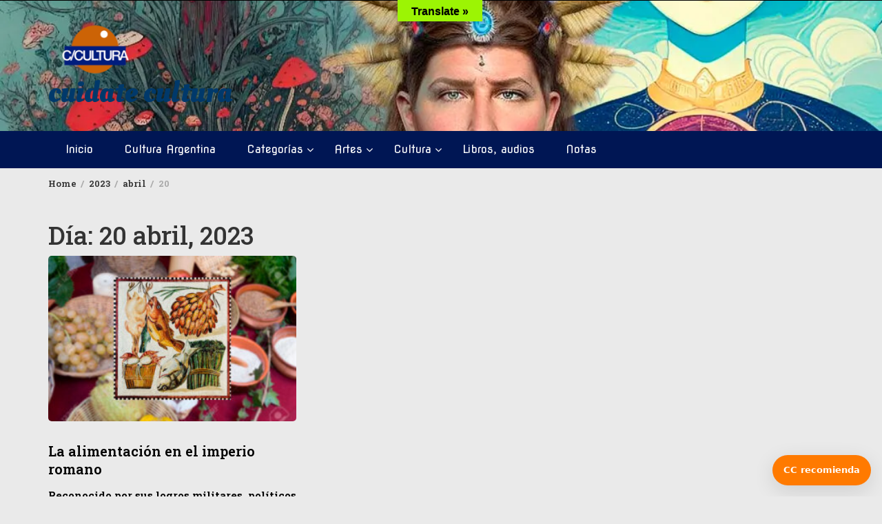

--- FILE ---
content_type: text/html; charset=UTF-8
request_url: https://cuidatecultura.com.ar/2023/04/20/
body_size: 11566
content:
<!DOCTYPE html><html lang="es-AR"><head><style>img.lazy{min-height:1px}</style><link href="https://cuidatecultura.com.ar/wp-content/plugins/w3-total-cache/pub/js/lazyload.min.js" as="script"><meta charset="UTF-8"><meta name="viewport" content="width=device-width, initial-scale=1"><link rel="profile" href="http://gmpg.org/xfn/11"><meta name='robots' content='noindex, follow' /><link media="all" href="https://cuidatecultura.com.ar/wp-content/cache/autoptimize/css/autoptimize_44e6d4618c72cbac4d902cc76bde70b5.css" rel="stylesheet"><link media="screen" href="https://cuidatecultura.com.ar/wp-content/cache/autoptimize/css/autoptimize_00df71b5809d374b00ce03791ac8fac1.css" rel="stylesheet"><title>20/04/2023 - cuidate cultura</title><meta property="og:locale" content="es_ES" /><meta property="og:type" content="website" /><meta property="og:title" content="20/04/2023 - cuidate cultura" /><meta property="og:url" content="https://cuidatecultura.com.ar/2023/04/20/" /><meta property="og:site_name" content="cuidate cultura" /><meta name="twitter:card" content="summary_large_image" /> <script type="application/ld+json" class="yoast-schema-graph">{"@context":"https://schema.org","@graph":[{"@type":"CollectionPage","@id":"https://cuidatecultura.com.ar/2023/04/20/","url":"https://cuidatecultura.com.ar/2023/04/20/","name":"20/04/2023 - cuidate cultura","isPartOf":{"@id":"https://cuidatecultura.com.ar/#website"},"primaryImageOfPage":{"@id":"https://cuidatecultura.com.ar/2023/04/20/#primaryimage"},"image":{"@id":"https://cuidatecultura.com.ar/2023/04/20/#primaryimage"},"thumbnailUrl":"https://cuidatecultura.com.ar/wp-content/uploads/2023/04/comida-romana.jpg","breadcrumb":{"@id":"https://cuidatecultura.com.ar/2023/04/20/#breadcrumb"},"inLanguage":"es-AR"},{"@type":"ImageObject","inLanguage":"es-AR","@id":"https://cuidatecultura.com.ar/2023/04/20/#primaryimage","url":"https://cuidatecultura.com.ar/wp-content/uploads/2023/04/comida-romana.jpg","contentUrl":"https://cuidatecultura.com.ar/wp-content/uploads/2023/04/comida-romana.jpg","width":800,"height":533,"caption":"comida romana imperio"},{"@type":"BreadcrumbList","@id":"https://cuidatecultura.com.ar/2023/04/20/#breadcrumb","itemListElement":[{"@type":"ListItem","position":1,"name":"Inicio","item":"https://cuidatecultura.com.ar/"},{"@type":"ListItem","position":2,"name":"Archivo de 20/04/2023"}]},{"@type":"WebSite","@id":"https://cuidatecultura.com.ar/#website","url":"https://cuidatecultura.com.ar/","name":"cuidate cultura","description":"","publisher":{"@id":"https://cuidatecultura.com.ar/#organization"},"potentialAction":[{"@type":"SearchAction","target":{"@type":"EntryPoint","urlTemplate":"https://cuidatecultura.com.ar/?s={search_term_string}"},"query-input":{"@type":"PropertyValueSpecification","valueRequired":true,"valueName":"search_term_string"}}],"inLanguage":"es-AR"},{"@type":"Organization","@id":"https://cuidatecultura.com.ar/#organization","name":"Cuidate Cultura","url":"https://cuidatecultura.com.ar/","logo":{"@type":"ImageObject","inLanguage":"es-AR","@id":"https://cuidatecultura.com.ar/#/schema/logo/image/","url":"https://cuidatecultura.com.ar/wp-content/uploads/2019/02/logo-para-membrete.jpg","contentUrl":"https://cuidatecultura.com.ar/wp-content/uploads/2019/02/logo-para-membrete.jpg","width":128,"height":50,"caption":"Cuidate Cultura"},"image":{"@id":"https://cuidatecultura.com.ar/#/schema/logo/image/"},"sameAs":["https://www.facebook.com/cuidatecultura/","https://www.instagram.com/culturacuidate/"]}]}</script> <link rel='dns-prefetch' href='//translate.google.com' /><link rel='dns-prefetch' href='//js.stripe.com' /><link rel='dns-prefetch' href='//fonts.googleapis.com' /><link rel="alternate" type="application/rss+xml" title="cuidate cultura &raquo; Feed" href="https://cuidatecultura.com.ar/feed/" /><link rel="alternate" type="application/rss+xml" title="cuidate cultura &raquo; RSS de los comentarios" href="https://cuidatecultura.com.ar/comments/feed/" /><link rel='stylesheet' id='wp-magazine-googlefonts-css' href='https://fonts.googleapis.com/css?family=Roboto+Slab%3A200%2C300%2C400%2C500%2C600%2C700%2C800%2C900%7CRoboto+Slab%3A200%2C300%2C400%2C500%2C600%2C700%2C800%2C900%7COleo+Script%3A200%2C300%2C400%2C500%2C600%2C700%2C800%2C900%7CRoboto+Slab%3A200%2C300%2C400%2C500%2C600%2C700%2C800%2C900%7CMontserrat%3A200%2C300%2C400%2C500%2C600%2C700%2C800%2C900%7CRoboto+Slab%3A200%2C300%2C400%2C500%2C600%2C700%2C800%2C900%7CRoboto+Slab%3A200%2C300%2C400%2C500%2C600%2C700%2C800%2C900%7CRoboto+Slab%3A200%2C300%2C400%2C500%2C600%2C700%2C800%2C900%7CRoboto+Slab%3A200%2C300%2C400%2C500%2C600%2C700%2C800%2C900%7CNova+Flat%3A200%2C300%2C400%2C500%2C600%2C700%2C800%2C900%7C&#038;ver=6.9' type='text/css' media='all' /> <script type="text/javascript" src="https://cuidatecultura.com.ar/wp-includes/js/jquery/jquery.min.js?ver=3.7.1" id="jquery-core-js"></script> <script type="text/javascript" id="wp_magazine_loadmore-js-extra">var wp_magazine_loadmore_params = {"ajaxurl":"https://cuidatecultura.com.ar/wp-admin/admin-ajax.php","current_page":"1","max_page":"53","cat":"0"};
//# sourceURL=wp_magazine_loadmore-js-extra</script> <script type="text/javascript" src="https://js.stripe.com/v3/?ver=3" id="stripe-js-v3-js"></script> <script type="text/javascript" id="rcp-stripe-js-extra">var rcpStripe = {"keys":{"publishable":""},"errors":{"api_key_expired":"Payment gateway connection error.","card_declined":"The card has been declined.","email_invalid":"Invalid email address. Please enter a valid email address and try again.","expired_card":"This card has expired. Please try again with a different payment method.","incorrect_address":"The supplied billing address is incorrect. Please check the card's address or try again with a different card.","incorrect_cvc":"The card's security code is incorrect. Please check the security code or try again with a different card.","incorrect_number":"The card number is incorrect. Please check the card number or try again with a different card.","invalid_number":"The card number is incorrect. Please check the card number or try again with a different card.","incorrect_zip":"The card's postal code is incorrect. Please check the postal code or try again with a different card.","postal_code_invalid":"The card's postal code is incorrect. Please check the postal code or try again with a different card.","invalid_cvc":"The card's security code is invalid. Please check the security code or try again with a different card.","invalid_expiry_month":"The card's expiration month is incorrect.","invalid_expiry_year":"The card's expiration year is incorrect.","payment_intent_authentication_failure":"Authentication failure.","payment_intent_incompatible_payment_method":"This payment method is invalid.","payment_intent_payment_attempt_failed":"Payment attempt failed.","setup_intent_authentication_failure":"Setup attempt failed."},"formatting":{"currencyMultiplier":100},"elementsConfig":null};
//# sourceURL=rcp-stripe-js-extra</script> <link rel="https://api.w.org/" href="https://cuidatecultura.com.ar/wp-json/" /><link rel="EditURI" type="application/rsd+xml" title="RSD" href="https://cuidatecultura.com.ar/xmlrpc.php?rsd" /><meta name="generator" content="WordPress 6.9" /><meta name="cdp-version" content="1.5.0" /><script data-ad-client="ca-pub-3412306055288191" async src="https://pagead2.googlesyndication.com/pagead/js/adsbygoogle.js"></script> <meta name="google-site-verification" content="c0zCFLjtmA1GS8n18gNZjVXtQaHF35n5ZE4J5IOXMtw" />  <script async src="https://www.googletagmanager.com/gtag/js?id=UA-18151951-47"></script> <script>window.dataLayer = window.dataLayer || [];
  function gtag(){dataLayer.push(arguments);}
  gtag('js', new Date());

  gtag('config', 'UA-18151951-47');</script> <script async src="https://pagead2.googlesyndication.com/pagead/js/adsbygoogle.js?client=ca-pub-6107132217551631"
     crossorigin="anonymous"></script> <meta name="google-adsense-account" content="ca-pub-6107132217551631"> <script>(function(w,d,s,l,i){w[l]=w[l]||[];w[l].push({'gtm.start':
new Date().getTime(),event:'gtm.js'});var f=d.getElementsByTagName(s)[0],
j=d.createElement(s),dl=l!='dataLayer'?'&l='+l:'';j.async=true;j.src=
'https://www.googletagmanager.com/gtm.js?id='+i+dl;f.parentNode.insertBefore(j,f);
})(window,document,'script','dataLayer','GTM-PG85BQ78');</script> <link rel="icon" href="https://cuidatecultura.com.ar/wp-content/uploads/2022/07/cropped-logo-c-cultura-1-32x32.png" sizes="32x32" /><link rel="icon" href="https://cuidatecultura.com.ar/wp-content/uploads/2022/07/cropped-logo-c-cultura-1-192x192.png" sizes="192x192" /><link rel="apple-touch-icon" href="https://cuidatecultura.com.ar/wp-content/uploads/2022/07/cropped-logo-c-cultura-1-180x180.png" /><meta name="msapplication-TileImage" content="https://cuidatecultura.com.ar/wp-content/uploads/2022/07/cropped-logo-c-cultura-1-270x270.png" />  <script>(function(h,o,t,j,a,r){
        h.hj=h.hj||function(){(h.hj.q=h.hj.q||[]).push(arguments)};
        h._hjSettings={hjid:3602419,hjsv:6};
        a=o.getElementsByTagName('head')[0];
        r=o.createElement('script');r.async=1;
        r.src=t+h._hjSettings.hjid+j+h._hjSettings.hjsv;
        a.appendChild(r);
    })(window,document,'https://static.hotjar.com/c/hotjar-','.js?sv=');</script> <link rel='stylesheet' id='so-css-wp-magazine-css' href='https://cuidatecultura.com.ar/wp-content/cache/autoptimize/css/autoptimize_single_8a22c3fc8c92a3ee2f810870848b2691.css?ver=1765805670' type='text/css' media='all' /></head><body class="archive date wp-custom-logo wp-embed-responsive wp-theme-wp-magazine wp-child-theme-lifestyle-magazine-lite group-blog hfeed"> <noscript><iframe src="https://www.googletagmanager.com/ns.html?id=GTM-PG85BQ78"
height="0" width="0" style="display:none;visibility:hidden"></iframe></noscript> <a class="skip-link screen-reader-text" href="#content">Skip to content</a><header><section class="top-info pri-bg-color"><div class="container"><div class="row"><div class="col-xs-5"></div></div></div></section><section class="top-bar" style=background-image:url(https://cuidatecultura.com.ar/wp-content/uploads/2025/12/chenimara-2.jpg)><div class="container"><div class="row top-head-2"><div class="col-sm-4 logo text-left"> <a href="https://cuidatecultura.com.ar/" class="custom-logo-link" rel="home"><img width="146" height="90" src="data:image/svg+xml,%3Csvg%20xmlns='http://www.w3.org/2000/svg'%20viewBox='0%200%20146%2090'%3E%3C/svg%3E" data-src="https://cuidatecultura.com.ar/wp-content/uploads/2022/07/cropped-cropped-logo-c-cultura-1.png" class="custom-logo lazy" alt="cuidate cultura" decoding="async" /></a><div class="site-title"><a href="https://cuidatecultura.com.ar/">cuidate cultura</a></div><div class="site-description"></div></div></div></div></section><section  class="main-nav nav-two "><div class="container"><nav id="site-navigation" class="main-navigation"> <button class="menu-toggle" aria-controls="primary-menu" aria-expanded="false"><div id="nav-icon"> <span></span> <span></span> <span></span> <span></span></div> </button><div class="menu-menu-categorias-container"><ul id="primary-menu" class="menu"><li id="menu-item-390" class="menu-item menu-item-type-custom menu-item-object-custom menu-item-390"><a href="http://www.cuidatecultura.com.ar">Inicio</a></li><li id="menu-item-15276" class="menu-item menu-item-type-post_type menu-item-object-post menu-item-15276"><a href="https://cuidatecultura.com.ar/cultura-argentina-2/">Cultura Argentina</a></li><li id="menu-item-14335" class="menu-item menu-item-type-custom menu-item-object-custom menu-item-has-children menu-item-14335"><a href="#">Categorías</a><ul class="sub-menu"><li id="menu-item-15277" class="menu-item menu-item-type-taxonomy menu-item-object-category menu-item-15277"><a href="https://cuidatecultura.com.ar/category/argentinidad/">Argentinidad</a></li><li id="menu-item-14336" class="menu-item menu-item-type-taxonomy menu-item-object-category menu-item-14336"><a href="https://cuidatecultura.com.ar/category/arte/">Artes</a></li><li id="menu-item-14337" class="menu-item menu-item-type-taxonomy menu-item-object-category menu-item-14337"><a href="https://cuidatecultura.com.ar/category/audios/">Audios</a></li><li id="menu-item-14339" class="menu-item menu-item-type-taxonomy menu-item-object-category menu-item-14339"><a href="https://cuidatecultura.com.ar/category/cultura-y-salud/">Cultura y Salud</a></li><li id="menu-item-14340" class="menu-item menu-item-type-taxonomy menu-item-object-category menu-item-14340"><a href="https://cuidatecultura.com.ar/category/danza/">Danza</a></li><li id="menu-item-14341" class="menu-item menu-item-type-taxonomy menu-item-object-category menu-item-14341"><a href="https://cuidatecultura.com.ar/category/ecologia/">Ecología</a></li><li id="menu-item-16271" class="menu-item menu-item-type-taxonomy menu-item-object-category menu-item-16271"><a href="https://cuidatecultura.com.ar/category/humor/">Humor</a></li><li id="menu-item-14342" class="menu-item menu-item-type-taxonomy menu-item-object-category menu-item-14342"><a href="https://cuidatecultura.com.ar/category/meditacion/">Meditación</a></li><li id="menu-item-14343" class="menu-item menu-item-type-taxonomy menu-item-object-category menu-item-14343"><a href="https://cuidatecultura.com.ar/category/nutricion/">Nutrición</a></li><li id="menu-item-14345" class="menu-item menu-item-type-taxonomy menu-item-object-category menu-item-14345"><a href="https://cuidatecultura.com.ar/category/video/">Video</a></li></ul></li><li id="menu-item-373" class="menu-item menu-item-type-taxonomy menu-item-object-category menu-item-has-children menu-item-373"><a href="https://cuidatecultura.com.ar/category/arte/">Artes</a><ul class="sub-menu"><li id="menu-item-449" class="menu-item menu-item-type-taxonomy menu-item-object-category menu-item-449"><a href="https://cuidatecultura.com.ar/category/arte/arte-digital/">Arte digital</a></li><li id="menu-item-375" class="menu-item menu-item-type-taxonomy menu-item-object-category menu-item-375"><a href="https://cuidatecultura.com.ar/category/arte/artistas/">Artistas</a></li><li id="menu-item-380" class="menu-item menu-item-type-taxonomy menu-item-object-category menu-item-380"><a href="https://cuidatecultura.com.ar/category/arte/cine/">Cine</a></li><li id="menu-item-382" class="menu-item menu-item-type-taxonomy menu-item-object-category menu-item-382"><a href="https://cuidatecultura.com.ar/category/arte/musica/">Música</a></li><li id="menu-item-383" class="menu-item menu-item-type-taxonomy menu-item-object-category menu-item-383"><a href="https://cuidatecultura.com.ar/category/arte/teatro/">Teatro</a></li></ul></li><li id="menu-item-384" class="menu-item menu-item-type-taxonomy menu-item-object-category menu-item-has-children menu-item-384"><a href="https://cuidatecultura.com.ar/category/cultura/">Cultura</a><ul class="sub-menu"><li id="menu-item-12003" class="menu-item menu-item-type-taxonomy menu-item-object-category menu-item-12003"><a href="https://cuidatecultura.com.ar/category/posteos/">De todo</a></li><li id="menu-item-2145" class="menu-item menu-item-type-taxonomy menu-item-object-category menu-item-2145"><a href="https://cuidatecultura.com.ar/category/humor/">Humor</a></li><li id="menu-item-386" class="menu-item menu-item-type-taxonomy menu-item-object-category menu-item-386"><a href="https://cuidatecultura.com.ar/category/medios/">Medios</a></li><li id="menu-item-374" class="menu-item menu-item-type-taxonomy menu-item-object-category menu-item-374"><a href="https://cuidatecultura.com.ar/category/sociedad/">Sociedad</a></li></ul></li><li id="menu-item-503" class="menu-item menu-item-type-taxonomy menu-item-object-category menu-item-503"><a href="https://cuidatecultura.com.ar/category/biblioteca/">Libros, audios</a></li><li id="menu-item-387" class="menu-item menu-item-type-taxonomy menu-item-object-category menu-item-387"><a href="https://cuidatecultura.com.ar/category/notas/">Notas</a></li></ul></div></nav></div></section></header><div class="headline-ticker"></div><div class="breadcrumbs"><div class="container"><nav role="navigation" aria-label="Breadcrumbs" class="wp-magazine breadcrumbs" itemprop="breadcrumb"><h2 class="trail-browse"></h2><ul class="trail-items" itemscope itemtype="http://schema.org/BreadcrumbList"><meta name="numberOfItems" content="4" /><meta name="itemListOrder" content="Ascending" /><li itemprop="itemListElement" itemscope itemtype="http://schema.org/ListItem" class="trail-item trail-begin"><a href="https://cuidatecultura.com.ar/" rel="home" itemprop="item"><span itemprop="name">Home</span></a><meta itemprop="position" content="1" /></li><li itemprop="itemListElement" itemscope itemtype="http://schema.org/ListItem" class="trail-item"><a href="https://cuidatecultura.com.ar/2023/" itemprop="item"><span itemprop="name">2023</span></a><meta itemprop="position" content="2" /></li><li itemprop="itemListElement" itemscope itemtype="http://schema.org/ListItem" class="trail-item"><a href="https://cuidatecultura.com.ar/2023/04/" itemprop="item"><span itemprop="name">abril</span></a><meta itemprop="position" content="3" /></li><li itemprop="itemListElement" itemscope itemtype="http://schema.org/ListItem" class="trail-item trail-end"><span itemprop="item"><span itemprop="name">20</span></span><meta itemprop="position" content="4" /></li></ul></nav></div></div><div id="heading"><div id="scroll_container"><div id="horizontal_scroll"></div></div></div><div class="post-list content-area"><div class="container"><div class="row"><div id="main-content" class="col-sm-12"><h1 class="category-title">Día: <span>20 abril, 2023</span></h1><div class="grid-view three blog-list-block"><div id="post-15033" class="post-15033 post type-post status-publish format-standard has-post-thumbnail hentry category-gastronomia category-posteos tag-comida tag-dieta-alimentaria tag-legion-romana tag-romanos eq-blocks"><div class="news-snippet"> <a href="https://cuidatecultura.com.ar/la-alimentacion-en-el-imperio-romano/" rel="bookmark" class="featured-image"> <img width="300" height="200" src="data:image/svg+xml,%3Csvg%20xmlns='http://www.w3.org/2000/svg'%20viewBox='0%200%20300%20200'%3E%3C/svg%3E" data-src="https://cuidatecultura.com.ar/wp-content/uploads/2023/04/comida-romana-300x200.jpg" class="attachment-medium size-medium wp-post-image lazy" alt="comida romana imperio" decoding="async" fetchpriority="high" data-srcset="https://cuidatecultura.com.ar/wp-content/uploads/2023/04/comida-romana-300x200.jpg 300w, https://cuidatecultura.com.ar/wp-content/uploads/2023/04/comida-romana-768x512.jpg 768w, https://cuidatecultura.com.ar/wp-content/uploads/2023/04/comida-romana.jpg 800w" data-sizes="(max-width: 300px) 100vw, 300px" /> </a><div class="summary"><h4 class="blog-news-title"><a href="https://cuidatecultura.com.ar/la-alimentacion-en-el-imperio-romano/" rel="bookmark">La alimentación en el imperio romano</a></h4><p>Reconocido por sus logros militares, políticos y culturales, una de las cosas que también caracterizó a la sociedad romana fue su gastronomía.</p> <a href="https://cuidatecultura.com.ar/la-alimentacion-en-el-imperio-romano/" rel="bookmark" title="" class="readmore"> Ver más </a> <script type="text/javascript">var fb = '';
	var twitter = '';
	var pinterest = '';
	var linkedin = '';</script> <div class="social-box"> <a class="facebook-icon" href="https://www.facebook.com/sharer/sharer.php?u=https%3A%2F%2Fcuidatecultura.com.ar%2Fla-alimentacion-en-el-imperio-romano%2F" onclick="return ! window.open( this.href, fb, 'width=500, height=500' )"> <i class="fa fa-facebook-f"></i> </a> <a class="twitter-icon" href="https://twitter.com/intent/tweet?text=La alimentación en el imperio romano&amp;url=https%3A%2F%2Fcuidatecultura.com.ar%2Fla-alimentacion-en-el-imperio-romano%2F&amp;via=" onclick="return ! window.open( this.href, twitter, 'width=500, height=500' )"> <i class="fa fa-twitter"></i> </a> <a class="linkedin-icon" href="https://www.linkedin.com/shareArticle?mini=true&url=https%3A%2F%2Fcuidatecultura.com.ar%2Fla-alimentacion-en-el-imperio-romano%2F&title=La alimentación en el imperio romano" onclick="return ! window.open( this.href, linkedin, 'width=500, height=500' )"> <i class="fa fa-linkedin"></i> </a> <a class="mail-icon" href="mailto:?subject=La alimentación en el imperio romano&body=La alimentación en el imperio romano https%3A%2F%2Fcuidatecultura.com.ar%2Fla-alimentacion-en-el-imperio-romano%2F" target="_blank"> <i class="fa fa-envelope"></i> </a></div></div></div></div></div></div></div></div></div><footer class="main"><div class="container"><aside id="block-7" class="widget widget_block widget_media_image"><figure class="wp-block-image size-large"><a href="https://anibalrodriguez.com.ar/"><img class="lazy" decoding="async" src="data:image/svg+xml,%3Csvg%20xmlns='http://www.w3.org/2000/svg'%20viewBox='0%200%201%201'%3E%3C/svg%3E" data-src="https://anibalrodriguez.com.ar/wp-content/uploads/2020/05/logo-para-membrete-copia.png" alt=""/></a></figure></aside></div></footer><div class="copyright text-center"> Powered by <a href="http://wordpress.org/">WordPress</a> | <a href="https://wpmagplus.com/" target="_blank"  rel="nofollow">WP Magazine by WP Mag Plus</a></div><div class="scroll-top-wrapper"> <span class="scroll-top-inner"><i class="fa fa-2x fa-angle-up"></i></span></div> <script type="speculationrules">{"prefetch":[{"source":"document","where":{"and":[{"href_matches":"/*"},{"not":{"href_matches":["/wp-*.php","/wp-admin/*","/wp-content/uploads/*","/wp-content/*","/wp-content/plugins/*","/wp-content/themes/lifestyle-magazine-lite/*","/wp-content/themes/wp-magazine/*","/*\\?(.+)"]}},{"not":{"selector_matches":"a[rel~=\"nofollow\"]"}},{"not":{"selector_matches":".no-prefetch, .no-prefetch a"}}]},"eagerness":"conservative"}]}</script> <div id="glt-translate-trigger"><span class="notranslate">Translate »</span></div><div id="glt-toolbar"></div><div id="flags" style="display:none" class="size22"><ul id="sortable" class="ui-sortable"><li id="English"><a href="#" title="English" class="nturl notranslate en flag English"></a></li><li id="Spanish"><a href="#" title="Spanish" class="nturl notranslate es flag Spanish"></a></li><li id="Portuguese"><a href="#" title="Portuguese" class="nturl notranslate pt flag brazil"></a></li><li id="Afrikaans"><a href="#" title="Afrikaans" class="nturl notranslate af flag Afrikaans"></a></li><li id="Arabic"><a href="#" title="Arabic" class="nturl notranslate ar flag Arabic"></a></li><li id="Catalan"><a href="#" title="Catalan" class="nturl notranslate ca flag Catalan"></a></li><li id="Chinese (Simplified)"><a href="#" title="Chinese (Simplified)" class="nturl notranslate zh-CN flag Chinese (Simplified)"></a></li><li id="Croatian"><a href="#" title="Croatian" class="nturl notranslate hr flag Croatian"></a></li><li id="Czech"><a href="#" title="Czech" class="nturl notranslate cs flag Czech"></a></li><li id="Danish"><a href="#" title="Danish" class="nturl notranslate da flag Danish"></a></li><li id="Dutch"><a href="#" title="Dutch" class="nturl notranslate nl flag Dutch"></a></li><li id="French"><a href="#" title="French" class="nturl notranslate fr flag French"></a></li><li id="Galician"><a href="#" title="Galician" class="nturl notranslate gl flag Galician"></a></li><li id="German"><a href="#" title="German" class="nturl notranslate de flag German"></a></li><li id="Hawaiian"><a href="#" title="Hawaiian" class="nturl notranslate haw flag Hawaiian"></a></li><li id="Japanese"><a href="#" title="Japanese" class="nturl notranslate ja flag Japanese"></a></li><li id="Maori"><a href="#" title="Maori" class="nturl notranslate mi flag Maori"></a></li><li id="Norwegian"><a href="#" title="Norwegian" class="nturl notranslate no flag Norwegian"></a></li><li id="Polish"><a href="#" title="Polish" class="nturl notranslate pl flag Polish"></a></li><li id="Russian"><a href="#" title="Russian" class="nturl notranslate ru flag Russian"></a></li><li id="Slovenian"><a href="#" title="Slovenian" class="nturl notranslate sl flag Slovenian"></a></li><li id="Swedish"><a href="#" title="Swedish" class="nturl notranslate sv flag Swedish"></a></li><li id="Turkish"><a href="#" title="Turkish" class="nturl notranslate tr flag Turkish"></a></li><li id="Ukrainian"><a href="#" title="Ukrainian" class="nturl notranslate uk flag Ukrainian"></a></li><li id="Zulu"><a href="#" title="Zulu" class="nturl notranslate zu flag Zulu"></a></li></ul></div><div id='glt-footer'><div id="google_language_translator" class="default-language-es"></div></div><script>function GoogleLanguageTranslatorInit() { new google.translate.TranslateElement({pageLanguage: 'es', includedLanguages:'af,ar,ca,zh-CN,hr,cs,da,nl,en,fr,gl,de,haw,ja,mi,no,pl,pt,ru,sl,es,sv,tr,uk,zu', autoDisplay: false}, 'google_language_translator');}</script><script type="text/javascript" id="pt-cv-content-views-script-js-extra">var PT_CV_PUBLIC = {"_prefix":"pt-cv-","page_to_show":"5","_nonce":"33c7068559","is_admin":"","is_mobile":"","ajaxurl":"https://cuidatecultura.com.ar/wp-admin/admin-ajax.php","lang":"","loading_image_src":"[data-uri]"};
var PT_CV_PAGINATION = {"first":"\u00ab","prev":"\u2039","next":"\u203a","last":"\u00bb","goto_first":"Go to first page","goto_prev":"Go to previous page","goto_next":"Go to next page","goto_last":"Go to last page","current_page":"Current page is","goto_page":"Go to page"};
//# sourceURL=pt-cv-content-views-script-js-extra</script> <script type="text/javascript" src="//translate.google.com/translate_a/element.js?cb=GoogleLanguageTranslatorInit" id="scripts-google-js"></script> <script type="text/javascript" id="cc-rec-script-js-after">(function(){
  const DATA = {"ajax_url":"https:\/\/cuidatecultura.com.ar\/wp-admin\/admin-ajax.php","nonce":"ae7ecea9a8","welcome":"Recomendamos","recLabel":"CC recomienda","showButton":false,"initialMin":true,"autoLoadExpand":true,"badgeCorner":"bottom-right","badgeOffsetX":16,"badgeOffsetY":16,"badgeHeight":44};

  function el(tag, attrs={}, children=[]){
    const e = document.createElement(tag);
    for (const k in attrs){
      if(k==='class') e.className = attrs[k];
      else if(k==='html') e.innerHTML=attrs[k];
      else e.setAttribute(k, attrs[k]);
    }
    (Array.isArray(children)?children:[children]).forEach(ch=>{
      if(ch==null) return;
      if(typeof ch==='string') e.appendChild(document.createTextNode(ch));
      else e.appendChild(ch);
    });
    return e;
  }

  function applyWrapperPosition(wrap){
    wrap.style.top = wrap.style.right = wrap.style.bottom = wrap.style.left = 'auto';
    const corner = DATA.badgeCorner || 'bottom-right';
    const ox = Number.isFinite(DATA.badgeOffsetX) ? DATA.badgeOffsetX : 16;
    const oy = Number.isFinite(DATA.badgeOffsetY) ? DATA.badgeOffsetY : 16;
    if(corner.includes('top')) { wrap.style.top = oy + 'px'; } else { wrap.style.bottom = oy + 'px'; }
    if(corner.includes('right')){ wrap.style.right = ox + 'px'; } else { wrap.style.left = ox + 'px'; }
  }

  function buildUI(){
    const wrap  = el('div', {class:'cc-rec-popup'});
    document.body.appendChild(wrap);
    applyWrapperPosition(wrap);

    const badge = el('div', {class:'cc-rec-badge'}, DATA.recLabel || 'CC recomienda');
    const bh = Number.isFinite(DATA.badgeHeight) ? DATA.badgeHeight : 44;
    badge.style.height = bh + 'px';
    badge.style.lineHeight = bh + 'px';

    const card  = el('div', {class:'cc-rec-card'});

    const header = el('div', {class:'cc-rec-header'}, [
      el('h3', {class:'cc-rec-title'}, 'CC-Recommender'),
      el('button', {class:'cc-rec-minbtn', 'aria-label':'Minimizar', title:'Minimizar'}, '–')
    ]);
    const body = el('div', {class:'cc-rec-body'});
    const welcome = el('p', {class:'cc-rec-welcome', html: DATA.welcome});

    const results = el('div', {class:'cc-rec-results', id:'cc-rec-results'});

    // Controles (botón) — solo si está habilitado
    let controls = null, button = null;
    if (DATA.showButton) {
      controls = el('div', {class:'cc-rec-controls'});
      button   = el('button', {class:'cc-rec-button', type:'button'}, DATA.recLabel || 'CC recomienda');
      controls.appendChild(button);
    }

    body.appendChild(welcome);
    if (controls) body.appendChild(controls);
    body.appendChild(results);

    card.appendChild(header);
    card.appendChild(body);

    wrap.appendChild(card);
    wrap.appendChild(badge);

    // Estado inicial
    function minimize(){
      card.style.display = 'none';
      badge.style.display='flex';
      wrap.classList.remove('cc-rec-expanded');
    }
    function expand(){
      card.style.display = 'block';
      badge.style.display='none';
      wrap.classList.add('cc-rec-expanded');
      if (DATA.autoLoadExpand) fetchRecommended();
    }

    if (DATA.initialMin) minimize(); else expand();

    function isInteractive(target){ return target.closest('a, button, select, input, textarea, label'); }
    card.addEventListener('click', function(e){ if(isInteractive(e.target)) return; minimize(); });
    header.querySelector('.cc-rec-minbtn').addEventListener('click', function(e){ e.stopPropagation(); minimize(); });
    badge.addEventListener('click', expand);

    // Carga de recomendados
    let loading = false;
    function fetchRecommended(){
      if(loading) return;
      loading = true;
      results.innerHTML = 'Cargando recomendados…';
      const fd = new FormData();
      fd.append('action', 'cc_rec_get_recommended');
      fd.append('nonce', 'ae7ecea9a8');
      fetch(DATA.ajax_url, { method:'POST', body: fd })
        .then(r=>r.json())
        .then(payload=>{
          if(!payload || !payload.success){ throw new Error('Error'); }
          results.innerHTML = payload.html || '';
        })
        .catch(()=>{ results.innerHTML = 'No pudimos cargar recomendados en este momento.'; })
        .finally(()=>{ loading = false; });
    }

    // Clic manual del botón (si existe)
    if (button) {
      button.addEventListener('click', function(e){
        e.stopPropagation();
        fetchRecommended();
      });
    }
  }

  if(document.readyState !== 'loading') buildUI();
  else document.addEventListener('DOMContentLoaded', buildUI);
})();
        
//# sourceURL=cc-rec-script-js-after</script> <script type="text/javascript" id="wp-magazine-scripts-js-extra">var wp_magazine_scripts_var = {"ad_blocker_msg":""};
//# sourceURL=wp-magazine-scripts-js-extra</script> <script type="text/javascript" id="jquery-fancybox-js-extra">var efb_i18n = {"close":"Close","next":"Next","prev":"Previous","startSlideshow":"Start slideshow","toggleSize":"Toggle size"};
//# sourceURL=jquery-fancybox-js-extra</script> <script type="text/javascript" id="jquery-fancybox-js-after">var fb_timeout, fb_opts={'autoScale':true,'showCloseButton':true,'width':560,'height':340,'margin':20,'pixelRatio':'false','padding':10,'centerOnScroll':false,'enableEscapeButton':true,'speedIn':300,'speedOut':300,'overlayShow':true,'hideOnOverlayClick':true,'overlayColor':'#000','overlayOpacity':0.6,'minViewportWidth':320,'minVpHeight':320,'disableCoreLightbox':'true','enableBlockControls':'true','fancybox_openBlockControls':'true' };
if(typeof easy_fancybox_handler==='undefined'){
var easy_fancybox_handler=function(){
jQuery([".nolightbox","a.wp-block-file__button","a.pin-it-button","a[href*='pinterest.com\/pin\/create']","a[href*='facebook.com\/share']","a[href*='twitter.com\/share']"].join(',')).addClass('nofancybox');
jQuery('a.fancybox-close').on('click',function(e){e.preventDefault();jQuery.fancybox.close()});
/* IMG */
						var unlinkedImageBlocks=jQuery(".wp-block-image > img:not(.nofancybox,figure.nofancybox>img)");
						unlinkedImageBlocks.wrap(function() {
							var href = jQuery( this ).attr( "src" );
							return "<a href='" + href + "'></a>";
						});
var fb_IMG_select=jQuery('a[href*=".jpg" i]:not(.nofancybox,li.nofancybox>a,figure.nofancybox>a),area[href*=".jpg" i]:not(.nofancybox),a[href*=".png" i]:not(.nofancybox,li.nofancybox>a,figure.nofancybox>a),area[href*=".png" i]:not(.nofancybox),a[href*=".webp" i]:not(.nofancybox,li.nofancybox>a,figure.nofancybox>a),area[href*=".webp" i]:not(.nofancybox),a[href*=".jpeg" i]:not(.nofancybox,li.nofancybox>a,figure.nofancybox>a),area[href*=".jpeg" i]:not(.nofancybox)');
fb_IMG_select.addClass('fancybox image');
var fb_IMG_sections=jQuery('.gallery,.wp-block-gallery,.tiled-gallery,.wp-block-jetpack-tiled-gallery,.ngg-galleryoverview,.ngg-imagebrowser,.nextgen_pro_blog_gallery,.nextgen_pro_film,.nextgen_pro_horizontal_filmstrip,.ngg-pro-masonry-wrapper,.ngg-pro-mosaic-container,.nextgen_pro_sidescroll,.nextgen_pro_slideshow,.nextgen_pro_thumbnail_grid,.tiled-gallery');
fb_IMG_sections.each(function(){jQuery(this).find(fb_IMG_select).attr('rel','gallery-'+fb_IMG_sections.index(this));});
jQuery('a.fancybox,area.fancybox,.fancybox>a').each(function(){jQuery(this).fancybox(jQuery.extend(true,{},fb_opts,{'transition':'elastic','transitionIn':'elastic','transitionOut':'elastic','opacity':false,'hideOnContentClick':false,'titleShow':true,'titlePosition':'over','titleFromAlt':true,'showNavArrows':true,'enableKeyboardNav':true,'cyclic':false,'mouseWheel':'true','changeSpeed':250,'changeFade':300}))});
};};
jQuery(easy_fancybox_handler);jQuery(document).on('post-load',easy_fancybox_handler);

//# sourceURL=jquery-fancybox-js-after</script> <script id="wp-emoji-settings" type="application/json">{"baseUrl":"https://s.w.org/images/core/emoji/17.0.2/72x72/","ext":".png","svgUrl":"https://s.w.org/images/core/emoji/17.0.2/svg/","svgExt":".svg","source":{"concatemoji":"https://cuidatecultura.com.ar/wp-includes/js/wp-emoji-release.min.js?ver=6.9"}}</script> <script type="module">/*! This file is auto-generated */
const a=JSON.parse(document.getElementById("wp-emoji-settings").textContent),o=(window._wpemojiSettings=a,"wpEmojiSettingsSupports"),s=["flag","emoji"];function i(e){try{var t={supportTests:e,timestamp:(new Date).valueOf()};sessionStorage.setItem(o,JSON.stringify(t))}catch(e){}}function c(e,t,n){e.clearRect(0,0,e.canvas.width,e.canvas.height),e.fillText(t,0,0);t=new Uint32Array(e.getImageData(0,0,e.canvas.width,e.canvas.height).data);e.clearRect(0,0,e.canvas.width,e.canvas.height),e.fillText(n,0,0);const a=new Uint32Array(e.getImageData(0,0,e.canvas.width,e.canvas.height).data);return t.every((e,t)=>e===a[t])}function p(e,t){e.clearRect(0,0,e.canvas.width,e.canvas.height),e.fillText(t,0,0);var n=e.getImageData(16,16,1,1);for(let e=0;e<n.data.length;e++)if(0!==n.data[e])return!1;return!0}function u(e,t,n,a){switch(t){case"flag":return n(e,"\ud83c\udff3\ufe0f\u200d\u26a7\ufe0f","\ud83c\udff3\ufe0f\u200b\u26a7\ufe0f")?!1:!n(e,"\ud83c\udde8\ud83c\uddf6","\ud83c\udde8\u200b\ud83c\uddf6")&&!n(e,"\ud83c\udff4\udb40\udc67\udb40\udc62\udb40\udc65\udb40\udc6e\udb40\udc67\udb40\udc7f","\ud83c\udff4\u200b\udb40\udc67\u200b\udb40\udc62\u200b\udb40\udc65\u200b\udb40\udc6e\u200b\udb40\udc67\u200b\udb40\udc7f");case"emoji":return!a(e,"\ud83e\u1fac8")}return!1}function f(e,t,n,a){let r;const o=(r="undefined"!=typeof WorkerGlobalScope&&self instanceof WorkerGlobalScope?new OffscreenCanvas(300,150):document.createElement("canvas")).getContext("2d",{willReadFrequently:!0}),s=(o.textBaseline="top",o.font="600 32px Arial",{});return e.forEach(e=>{s[e]=t(o,e,n,a)}),s}function r(e){var t=document.createElement("script");t.src=e,t.defer=!0,document.head.appendChild(t)}a.supports={everything:!0,everythingExceptFlag:!0},new Promise(t=>{let n=function(){try{var e=JSON.parse(sessionStorage.getItem(o));if("object"==typeof e&&"number"==typeof e.timestamp&&(new Date).valueOf()<e.timestamp+604800&&"object"==typeof e.supportTests)return e.supportTests}catch(e){}return null}();if(!n){if("undefined"!=typeof Worker&&"undefined"!=typeof OffscreenCanvas&&"undefined"!=typeof URL&&URL.createObjectURL&&"undefined"!=typeof Blob)try{var e="postMessage("+f.toString()+"("+[JSON.stringify(s),u.toString(),c.toString(),p.toString()].join(",")+"));",a=new Blob([e],{type:"text/javascript"});const r=new Worker(URL.createObjectURL(a),{name:"wpTestEmojiSupports"});return void(r.onmessage=e=>{i(n=e.data),r.terminate(),t(n)})}catch(e){}i(n=f(s,u,c,p))}t(n)}).then(e=>{for(const n in e)a.supports[n]=e[n],a.supports.everything=a.supports.everything&&a.supports[n],"flag"!==n&&(a.supports.everythingExceptFlag=a.supports.everythingExceptFlag&&a.supports[n]);var t;a.supports.everythingExceptFlag=a.supports.everythingExceptFlag&&!a.supports.flag,a.supports.everything||((t=a.source||{}).concatemoji?r(t.concatemoji):t.wpemoji&&t.twemoji&&(r(t.twemoji),r(t.wpemoji)))});
//# sourceURL=https://cuidatecultura.com.ar/wp-includes/js/wp-emoji-loader.min.js</script> <script defer src="https://cuidatecultura.com.ar/wp-content/cache/autoptimize/js/autoptimize_3a0541dda549f5c4d0dc698e165ff45a.js"></script><script>window.w3tc_lazyload=1,window.lazyLoadOptions={elements_selector:".lazy",callback_loaded:function(t){var e;try{e=new CustomEvent("w3tc_lazyload_loaded",{detail:{e:t}})}catch(a){(e=document.createEvent("CustomEvent")).initCustomEvent("w3tc_lazyload_loaded",!1,!1,{e:t})}window.dispatchEvent(e)}}</script><script async src="https://cuidatecultura.com.ar/wp-content/plugins/w3-total-cache/pub/js/lazyload.min.js"></script></body></html>
<!--
Performance optimized by W3 Total Cache. Learn more: https://www.boldgrid.com/w3-total-cache/?utm_source=w3tc&utm_medium=footer_comment&utm_campaign=free_plugin

Object Caching 0/414 objects using Redis
Page Caching using Disk: Enhanced{w3tc_pagecache_reject_reason}
Lazy Loading
Database Caching using Redis

Served from: cuidatecultura.com.ar @ 2026-01-22 07:24:07 by W3 Total Cache
-->

--- FILE ---
content_type: text/html; charset=utf-8
request_url: https://www.google.com/recaptcha/api2/aframe
body_size: 267
content:
<!DOCTYPE HTML><html><head><meta http-equiv="content-type" content="text/html; charset=UTF-8"></head><body><script nonce="eN-UBYwgTm9-wSJRd2CvEA">/** Anti-fraud and anti-abuse applications only. See google.com/recaptcha */ try{var clients={'sodar':'https://pagead2.googlesyndication.com/pagead/sodar?'};window.addEventListener("message",function(a){try{if(a.source===window.parent){var b=JSON.parse(a.data);var c=clients[b['id']];if(c){var d=document.createElement('img');d.src=c+b['params']+'&rc='+(localStorage.getItem("rc::a")?sessionStorage.getItem("rc::b"):"");window.document.body.appendChild(d);sessionStorage.setItem("rc::e",parseInt(sessionStorage.getItem("rc::e")||0)+1);localStorage.setItem("rc::h",'1769077451509');}}}catch(b){}});window.parent.postMessage("_grecaptcha_ready", "*");}catch(b){}</script></body></html>

--- FILE ---
content_type: text/css
request_url: https://cuidatecultura.com.ar/wp-content/cache/autoptimize/css/autoptimize_single_8a22c3fc8c92a3ee2f810870848b2691.css?ver=1765805670
body_size: 326
content:
.category-news-title{font-weight:600}.heading-title{font-weight:700}.section-heading{font-weight:700;font-size:17px}p{line-height:21px;font-size:15px}h2{line-height:24px;font-weight:700;font-family:Roboto slab;font-size:20px}#main-content.col-sm-9{background-color:#ebebeb}.news-carousel-wrapper .news-carousel-1{background-color:#a2caf2}h1.page-title{margin:10px}.main-nav.nav-two.sticky-header{background-color:#a2caf2}header .top-info.pri-bg-color{background-color:#000}.wp-block-columns.has-white-background-color.has-background.is-layout-flex.wp-container-4{margin:1px;padding:0;height:50px}strong{font-weight:400}.wp-block-heading{font-weight:400;color:#000;font-variant:normal}h4{font-weight:700;font-size:25px;color:#1734b5}h2{font-weight:700;font-size:20px;color:#1734b5}.wp-block-list{text-indent:0px;font-size:15px;line-height:22px;letter-spacing:0px}.pt-cv-heading-container *{font-weight:400}.wp-block-columns.has-background.is-layout-flex.wp-container-core-columns-is-layout-9d6595d7.wp-block-columns-is-layout-flex{border-radius:20px}div{font-weight:700}*{margin:0}.single-post article{padding:2px;padding-top:2px}#content.inside-page.content-area{padding:9px}